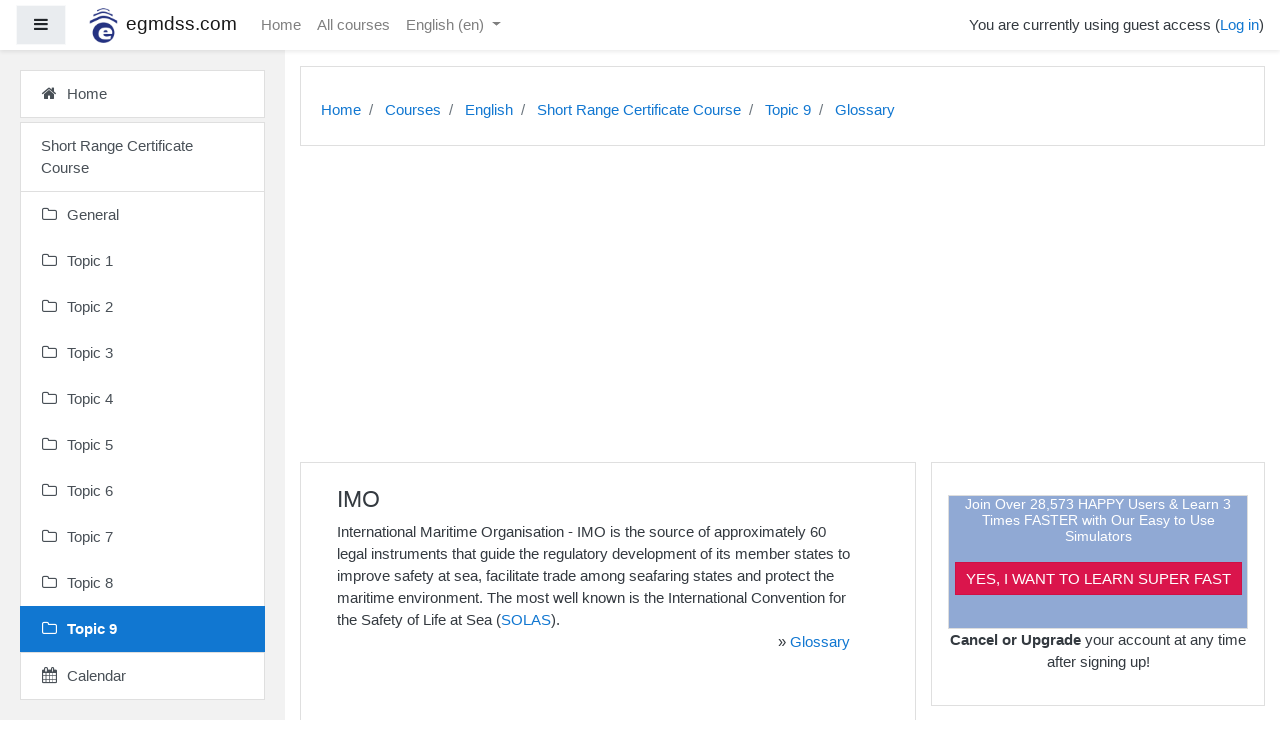

--- FILE ---
content_type: text/html; charset=utf-8
request_url: https://www.egmdss.com/gmdss-courses/mod/glossary/showentry.php?eid=8&displayformat=dictionary
body_size: 73294
content:
<!DOCTYPE html>

<html  dir="ltr" lang="en" xml:lang="en">
<head>
    <title></title>
    <link rel="shortcut icon" href="//www.egmdss.com/gmdss-courses/pluginfile.php/1/theme_boost_campus/favicon/1704788386/favicon.ico" />
    <meta http-equiv="Content-Type" content="text/html; charset=utf-8" />
<meta name="keywords" content="moodle, " />
<link rel="stylesheet" type="text/css" href="https://www.egmdss.com/gmdss-courses/theme/yui_combo.php?rollup/3.17.2/yui-moodlesimple-min.css" /><script id="firstthemesheet" type="text/css">/** Required in order to fix style inclusion problems in IE with YUI **/</script><link rel="stylesheet" type="text/css" href="https://www.egmdss.com/gmdss-courses/theme/styles.php/boost_campus/1704788386_1/all" />
<script>
//<![CDATA[
var M = {}; M.yui = {};
M.pageloadstarttime = new Date();
M.cfg = {"wwwroot":"https:\/\/www.egmdss.com\/gmdss-courses","sesskey":"j2jhmabGel","sessiontimeout":"3600","themerev":"1704788386","slasharguments":1,"theme":"boost_campus","iconsystemmodule":"core\/icon_system_fontawesome","jsrev":"1704788386","admin":"admin","svgicons":true,"usertimezone":"Europe\/Ljubljana","contextid":84,"langrev":1769746091,"templaterev":"1704788386"};var yui1ConfigFn = function(me) {if(/-skin|reset|fonts|grids|base/.test(me.name)){me.type='css';me.path=me.path.replace(/\.js/,'.css');me.path=me.path.replace(/\/yui2-skin/,'/assets/skins/sam/yui2-skin')}};
var yui2ConfigFn = function(me) {var parts=me.name.replace(/^moodle-/,'').split('-'),component=parts.shift(),module=parts[0],min='-min';if(/-(skin|core)$/.test(me.name)){parts.pop();me.type='css';min=''}
if(module){var filename=parts.join('-');me.path=component+'/'+module+'/'+filename+min+'.'+me.type}else{me.path=component+'/'+component+'.'+me.type}};
YUI_config = {"debug":false,"base":"https:\/\/www.egmdss.com\/gmdss-courses\/lib\/yuilib\/3.17.2\/","comboBase":"https:\/\/www.egmdss.com\/gmdss-courses\/theme\/yui_combo.php?","combine":true,"filter":null,"insertBefore":"firstthemesheet","groups":{"yui2":{"base":"https:\/\/www.egmdss.com\/gmdss-courses\/lib\/yuilib\/2in3\/2.9.0\/build\/","comboBase":"https:\/\/www.egmdss.com\/gmdss-courses\/theme\/yui_combo.php?","combine":true,"ext":false,"root":"2in3\/2.9.0\/build\/","patterns":{"yui2-":{"group":"yui2","configFn":yui1ConfigFn}}},"moodle":{"name":"moodle","base":"https:\/\/www.egmdss.com\/gmdss-courses\/theme\/yui_combo.php?m\/1704788386\/","combine":true,"comboBase":"https:\/\/www.egmdss.com\/gmdss-courses\/theme\/yui_combo.php?","ext":false,"root":"m\/1704788386\/","patterns":{"moodle-":{"group":"moodle","configFn":yui2ConfigFn}},"filter":null,"modules":{"moodle-core-handlebars":{"condition":{"trigger":"handlebars","when":"after"}},"moodle-core-maintenancemodetimer":{"requires":["base","node"]},"moodle-core-notification":{"requires":["moodle-core-notification-dialogue","moodle-core-notification-alert","moodle-core-notification-confirm","moodle-core-notification-exception","moodle-core-notification-ajaxexception"]},"moodle-core-notification-dialogue":{"requires":["base","node","panel","escape","event-key","dd-plugin","moodle-core-widget-focusafterclose","moodle-core-lockscroll"]},"moodle-core-notification-alert":{"requires":["moodle-core-notification-dialogue"]},"moodle-core-notification-confirm":{"requires":["moodle-core-notification-dialogue"]},"moodle-core-notification-exception":{"requires":["moodle-core-notification-dialogue"]},"moodle-core-notification-ajaxexception":{"requires":["moodle-core-notification-dialogue"]},"moodle-core-languninstallconfirm":{"requires":["base","node","moodle-core-notification-confirm","moodle-core-notification-alert"]},"moodle-core-dragdrop":{"requires":["base","node","io","dom","dd","event-key","event-focus","moodle-core-notification"]},"moodle-core-event":{"requires":["event-custom"]},"moodle-core-lockscroll":{"requires":["plugin","base-build"]},"moodle-core-popuphelp":{"requires":["moodle-core-tooltip"]},"moodle-core-formchangechecker":{"requires":["base","event-focus","moodle-core-event"]},"moodle-core-actionmenu":{"requires":["base","event","node-event-simulate"]},"moodle-core-chooserdialogue":{"requires":["base","panel","moodle-core-notification"]},"moodle-core-tooltip":{"requires":["base","node","io-base","moodle-core-notification-dialogue","json-parse","widget-position","widget-position-align","event-outside","cache-base"]},"moodle-core-blocks":{"requires":["base","node","io","dom","dd","dd-scroll","moodle-core-dragdrop","moodle-core-notification"]},"moodle-core_availability-form":{"requires":["base","node","event","event-delegate","panel","moodle-core-notification-dialogue","json"]},"moodle-backup-backupselectall":{"requires":["node","event","node-event-simulate","anim"]},"moodle-backup-confirmcancel":{"requires":["node","node-event-simulate","moodle-core-notification-confirm"]},"moodle-course-formatchooser":{"requires":["base","node","node-event-simulate"]},"moodle-course-dragdrop":{"requires":["base","node","io","dom","dd","dd-scroll","moodle-core-dragdrop","moodle-core-notification","moodle-course-coursebase","moodle-course-util"]},"moodle-course-modchooser":{"requires":["moodle-core-chooserdialogue","moodle-course-coursebase"]},"moodle-course-categoryexpander":{"requires":["node","event-key"]},"moodle-course-management":{"requires":["base","node","io-base","moodle-core-notification-exception","json-parse","dd-constrain","dd-proxy","dd-drop","dd-delegate","node-event-delegate"]},"moodle-course-util":{"requires":["node"],"use":["moodle-course-util-base"],"submodules":{"moodle-course-util-base":{},"moodle-course-util-section":{"requires":["node","moodle-course-util-base"]},"moodle-course-util-cm":{"requires":["node","moodle-course-util-base"]}}},"moodle-form-passwordunmask":{"requires":[]},"moodle-form-shortforms":{"requires":["node","base","selector-css3","moodle-core-event"]},"moodle-form-dateselector":{"requires":["base","node","overlay","calendar"]},"moodle-question-searchform":{"requires":["base","node"]},"moodle-question-chooser":{"requires":["moodle-core-chooserdialogue"]},"moodle-question-preview":{"requires":["base","dom","event-delegate","event-key","core_question_engine"]},"moodle-availability_completion-form":{"requires":["base","node","event","moodle-core_availability-form"]},"moodle-availability_date-form":{"requires":["base","node","event","io","moodle-core_availability-form"]},"moodle-availability_grade-form":{"requires":["base","node","event","moodle-core_availability-form"]},"moodle-availability_group-form":{"requires":["base","node","event","moodle-core_availability-form"]},"moodle-availability_grouping-form":{"requires":["base","node","event","moodle-core_availability-form"]},"moodle-availability_profile-form":{"requires":["base","node","event","moodle-core_availability-form"]},"moodle-mod_assign-history":{"requires":["node","transition"]},"moodle-mod_quiz-autosave":{"requires":["base","node","event","event-valuechange","node-event-delegate","io-form"]},"moodle-mod_quiz-dragdrop":{"requires":["base","node","io","dom","dd","dd-scroll","moodle-core-dragdrop","moodle-core-notification","moodle-mod_quiz-quizbase","moodle-mod_quiz-util-base","moodle-mod_quiz-util-page","moodle-mod_quiz-util-slot","moodle-course-util"]},"moodle-mod_quiz-quizbase":{"requires":["base","node"]},"moodle-mod_quiz-toolboxes":{"requires":["base","node","event","event-key","io","moodle-mod_quiz-quizbase","moodle-mod_quiz-util-slot","moodle-core-notification-ajaxexception"]},"moodle-mod_quiz-questionchooser":{"requires":["moodle-core-chooserdialogue","moodle-mod_quiz-util","querystring-parse"]},"moodle-mod_quiz-modform":{"requires":["base","node","event"]},"moodle-mod_quiz-util":{"requires":["node","moodle-core-actionmenu"],"use":["moodle-mod_quiz-util-base"],"submodules":{"moodle-mod_quiz-util-base":{},"moodle-mod_quiz-util-slot":{"requires":["node","moodle-mod_quiz-util-base"]},"moodle-mod_quiz-util-page":{"requires":["node","moodle-mod_quiz-util-base"]}}},"moodle-message_airnotifier-toolboxes":{"requires":["base","node","io"]},"moodle-filter_glossary-autolinker":{"requires":["base","node","io-base","json-parse","event-delegate","overlay","moodle-core-event","moodle-core-notification-alert","moodle-core-notification-exception","moodle-core-notification-ajaxexception"]},"moodle-filter_mathjaxloader-loader":{"requires":["moodle-core-event"]},"moodle-editor_atto-editor":{"requires":["node","transition","io","overlay","escape","event","event-simulate","event-custom","node-event-html5","node-event-simulate","yui-throttle","moodle-core-notification-dialogue","moodle-core-notification-confirm","moodle-editor_atto-rangy","handlebars","timers","querystring-stringify"]},"moodle-editor_atto-plugin":{"requires":["node","base","escape","event","event-outside","handlebars","event-custom","timers","moodle-editor_atto-menu"]},"moodle-editor_atto-menu":{"requires":["moodle-core-notification-dialogue","node","event","event-custom"]},"moodle-editor_atto-rangy":{"requires":[]},"moodle-report_eventlist-eventfilter":{"requires":["base","event","node","node-event-delegate","datatable","autocomplete","autocomplete-filters"]},"moodle-report_loglive-fetchlogs":{"requires":["base","event","node","io","node-event-delegate"]},"moodle-gradereport_grader-gradereporttable":{"requires":["base","node","event","handlebars","overlay","event-hover"]},"moodle-gradereport_history-userselector":{"requires":["escape","event-delegate","event-key","handlebars","io-base","json-parse","moodle-core-notification-dialogue"]},"moodle-tool_capability-search":{"requires":["base","node"]},"moodle-tool_lp-dragdrop-reorder":{"requires":["moodle-core-dragdrop"]},"moodle-tool_monitor-dropdown":{"requires":["base","event","node"]},"moodle-assignfeedback_editpdf-editor":{"requires":["base","event","node","io","graphics","json","event-move","event-resize","transition","querystring-stringify-simple","moodle-core-notification-dialog","moodle-core-notification-alert","moodle-core-notification-warning","moodle-core-notification-exception","moodle-core-notification-ajaxexception"]},"moodle-atto_accessibilitychecker-button":{"requires":["color-base","moodle-editor_atto-plugin"]},"moodle-atto_accessibilityhelper-button":{"requires":["moodle-editor_atto-plugin"]},"moodle-atto_align-button":{"requires":["moodle-editor_atto-plugin"]},"moodle-atto_bold-button":{"requires":["moodle-editor_atto-plugin"]},"moodle-atto_charmap-button":{"requires":["moodle-editor_atto-plugin"]},"moodle-atto_clear-button":{"requires":["moodle-editor_atto-plugin"]},"moodle-atto_collapse-button":{"requires":["moodle-editor_atto-plugin"]},"moodle-atto_emojipicker-button":{"requires":["moodle-editor_atto-plugin"]},"moodle-atto_emoticon-button":{"requires":["moodle-editor_atto-plugin"]},"moodle-atto_equation-button":{"requires":["moodle-editor_atto-plugin","moodle-core-event","io","event-valuechange","tabview","array-extras"]},"moodle-atto_h5p-button":{"requires":["moodle-editor_atto-plugin"]},"moodle-atto_html-codemirror":{"requires":["moodle-atto_html-codemirror-skin"]},"moodle-atto_html-beautify":{},"moodle-atto_html-button":{"requires":["promise","moodle-editor_atto-plugin","moodle-atto_html-beautify","moodle-atto_html-codemirror","event-valuechange"]},"moodle-atto_image-button":{"requires":["moodle-editor_atto-plugin"]},"moodle-atto_indent-button":{"requires":["moodle-editor_atto-plugin"]},"moodle-atto_italic-button":{"requires":["moodle-editor_atto-plugin"]},"moodle-atto_link-button":{"requires":["moodle-editor_atto-plugin"]},"moodle-atto_managefiles-usedfiles":{"requires":["node","escape"]},"moodle-atto_managefiles-button":{"requires":["moodle-editor_atto-plugin"]},"moodle-atto_media-button":{"requires":["moodle-editor_atto-plugin","moodle-form-shortforms"]},"moodle-atto_noautolink-button":{"requires":["moodle-editor_atto-plugin"]},"moodle-atto_orderedlist-button":{"requires":["moodle-editor_atto-plugin"]},"moodle-atto_recordrtc-button":{"requires":["moodle-editor_atto-plugin","moodle-atto_recordrtc-recording"]},"moodle-atto_recordrtc-recording":{"requires":["moodle-atto_recordrtc-button"]},"moodle-atto_rtl-button":{"requires":["moodle-editor_atto-plugin"]},"moodle-atto_strike-button":{"requires":["moodle-editor_atto-plugin"]},"moodle-atto_subscript-button":{"requires":["moodle-editor_atto-plugin"]},"moodle-atto_superscript-button":{"requires":["moodle-editor_atto-plugin"]},"moodle-atto_table-button":{"requires":["moodle-editor_atto-plugin","moodle-editor_atto-menu","event","event-valuechange"]},"moodle-atto_title-button":{"requires":["moodle-editor_atto-plugin"]},"moodle-atto_underline-button":{"requires":["moodle-editor_atto-plugin"]},"moodle-atto_undo-button":{"requires":["moodle-editor_atto-plugin"]},"moodle-atto_unorderedlist-button":{"requires":["moodle-editor_atto-plugin"]}}},"gallery":{"name":"gallery","base":"https:\/\/www.egmdss.com\/gmdss-courses\/lib\/yuilib\/gallery\/","combine":true,"comboBase":"https:\/\/www.egmdss.com\/gmdss-courses\/theme\/yui_combo.php?","ext":false,"root":"gallery\/1704788386\/","patterns":{"gallery-":{"group":"gallery"}}}},"modules":{"core_filepicker":{"name":"core_filepicker","fullpath":"https:\/\/www.egmdss.com\/gmdss-courses\/lib\/javascript.php\/1704788386\/repository\/filepicker.js","requires":["base","node","node-event-simulate","json","async-queue","io-base","io-upload-iframe","io-form","yui2-treeview","panel","cookie","datatable","datatable-sort","resize-plugin","dd-plugin","escape","moodle-core_filepicker","moodle-core-notification-dialogue"]},"core_comment":{"name":"core_comment","fullpath":"https:\/\/www.egmdss.com\/gmdss-courses\/lib\/javascript.php\/1704788386\/comment\/comment.js","requires":["base","io-base","node","json","yui2-animation","overlay","escape"]},"mathjax":{"name":"mathjax","fullpath":"https:\/\/cdnjs.cloudflare.com\/ajax\/libs\/mathjax\/2.7.2\/MathJax.js?delayStartupUntil=configured"}}};
M.yui.loader = {modules: {}};

//]]>
</script>

<!-- Global site tag (gtag.js) - Google Analytics -->
<script async src="https://www.googletagmanager.com/gtag/js?id=UA-258978-2"></script>
<script>
  window.dataLayer = window.dataLayer || [];
  function gtag(){dataLayer.push(arguments);}
  gtag('js', new Date());

  gtag('config', 'UA-258978-2');
</script>

<script data-ad-client="ca-pub-3133332638927116" async src="https://pagead2.googlesyndication.com/pagead/js/adsbygoogle.js"></script>

<!-- amazon reklame -->
<script>
window.addEventListener('DOMContentLoaded', function() {
document.getElementById("reklama").innerHTML='<div class="card-body p-3"><div class="card-text content mt-3"><div class="no-overflow"><div style="border: 1px solid rgb(221, 221, 221); background-color: rgb(144, 169, 212);" class="notice-blue drop-shadow lifted text-center">    <h2 style="color: rgb(255, 255, 255); font-size: 14px; text-align: center;"><strong>Join Over 28,573 HAPPY Users &amp; Learn 3 Times FASTER with Our Easy to Use Simulators<br><br></strong> </h2>    <p align="center"><a href="https://www.egmdss.com/gmdss-simulators.html" style="margin-top: 20px; border: 1px solid rgb(207, 16, 69); background: rgb(218, 21, 76) none repeat scroll 0% 0%; color: rgb(255, 255, 255); padding: 7px 10px;" class="button-black button-huge">YES, I WANT TO LEARN SUPER FAST</a>        </p><br> </div><p style="text-align: center;"><strong>Cancel or Upgrade</strong> your account at any time after signing up!</p></div>           <div class="footer"></div>                   </div>    </div>';
});
</script>

<style>

.courseimage img {
  max-height: 200px !important;
  max-width: 100% !important;
}
.dashboard-card-img {
  height: 200px !important;
  max-width: 290px !important;
}
.embed-container {
    overflow: hidden;
    position: relative;
    width:100%;
}

.embed-container::after {
    padding-top: 56.25%;
    display: block;
    content: '';
}

.embed-container iframe {
    position: absolute;
    top: 0;
    left: 0;
    width: 100%;
    height: 100%;
}

.modified {
  display:none;
}
</style>
    <meta name="viewport" content="width=device-width, initial-scale=1.0">
</head>
<body  id="page-mod-glossary-showentry" class="format-topics  path-mod path-mod-glossary chrome dir-ltr lang-en yui-skin-sam yui3-skin-sam www-egmdss-com--gmdss-courses pagelayout-incourse course-6 context-84 cmid-37 category-4 drawer-open-left">
<div class="toast-wrapper mx-auto py-0 fixed-top" role="status" aria-live="polite"></div>

<div id="page-wrapper" class="d-print-block">

    <div>
    <a class="sr-only sr-only-focusable" href="#maincontent">Skip to main content</a>
</div><script src="https://www.egmdss.com/gmdss-courses/lib/javascript.php/1704788386/lib/babel-polyfill/polyfill.min.js"></script>
<script src="https://www.egmdss.com/gmdss-courses/lib/javascript.php/1704788386/lib/mdn-polyfills/polyfill.js"></script>
<script src="https://www.egmdss.com/gmdss-courses/theme/yui_combo.php?rollup/3.17.2/yui-moodlesimple-min.js"></script><script src="https://www.egmdss.com/gmdss-courses/lib/javascript.php/1704788386/lib/javascript-static.js"></script>
<script>
//<![CDATA[
document.body.className += ' jsenabled';
//]]>
</script>



    
    <nav class="fixed-top navbar navbar-light  bg-white navbar-expand moodle-has-zindex" aria-label="Site navigation">
    
            <div data-region="drawer-toggle" class="d-inline-block mr-3">
                <button aria-expanded="true" aria-controls="nav-drawer" type="button" class="btn nav-link float-sm-left mr-1 btn-light bg-gray" data-action="toggle-drawer" data-side="left" data-preference="drawer-open-nav"><i class="icon fa fa-bars fa-fw " aria-hidden="true"  ></i><span class="sr-only">Side panel</span></button>
            </div>
    
            <a href="https://www.egmdss.com/gmdss-courses" class="navbar-brand has-logo
                    ">
                    <span class="logo d-none d-sm-inline">
                        <img src="https://www.egmdss.com/gmdss-courses/pluginfile.php/1/core_admin/logocompact/100x100/1704788386/egmdss.com.icon.png" alt="egmdss.com">
                    </span>
                <span class="site-name d-none d-md-inline">egmdss.com</span>
            </a>
    
            <ul class="navbar-nav d-none d-md-flex">
                <!-- custom_menu -->
                <li class="nav-item">
    <a class="nav-item nav-link" href="https://www.egmdss.com" >Home</a>
</li><li class="nav-item">
    <a class="nav-item nav-link" href="https://www.egmdss.com/gmdss-courses/course/" >All courses</a>
</li><li class="dropdown nav-item">
    <a class="dropdown-toggle nav-link" id="drop-down-697e80e56a568697e80e566f6c6" data-toggle="dropdown" aria-haspopup="true" aria-expanded="false" href="#" title="Language" aria-controls="drop-down-menu-697e80e56a568697e80e566f6c6">
        English ‎(en)‎
    </a>
    <div class="dropdown-menu" role="menu" id="drop-down-menu-697e80e56a568697e80e566f6c6" aria-labelledby="drop-down-697e80e56a568697e80e566f6c6">
                <a class="dropdown-item" role="menuitem" href="https://www.egmdss.com/gmdss-courses/mod/glossary/showentry.php?concept&amp;courseid=0&amp;eid=8&amp;displayformat=dictionary&amp;lang=da" title="Dansk ‎(da)‎">Dansk ‎(da)‎</a>
                <a class="dropdown-item" role="menuitem" href="https://www.egmdss.com/gmdss-courses/mod/glossary/showentry.php?concept&amp;courseid=0&amp;eid=8&amp;displayformat=dictionary&amp;lang=el" title="English ‎(el)‎">English ‎(el)‎</a>
                <a class="dropdown-item" role="menuitem" href="https://www.egmdss.com/gmdss-courses/mod/glossary/showentry.php?concept&amp;courseid=0&amp;eid=8&amp;displayformat=dictionary&amp;lang=en" title="English ‎(en)‎">English ‎(en)‎</a>
                <a class="dropdown-item" role="menuitem" href="https://www.egmdss.com/gmdss-courses/mod/glossary/showentry.php?concept&amp;courseid=0&amp;eid=8&amp;displayformat=dictionary&amp;lang=pt_br" title="English ‎(pt_br)‎">English ‎(pt_br)‎</a>
                <a class="dropdown-item" role="menuitem" href="https://www.egmdss.com/gmdss-courses/mod/glossary/showentry.php?concept&amp;courseid=0&amp;eid=8&amp;displayformat=dictionary&amp;lang=ro" title="English ‎(ro)‎">English ‎(ro)‎</a>
                <a class="dropdown-item" role="menuitem" href="https://www.egmdss.com/gmdss-courses/mod/glossary/showentry.php?concept&amp;courseid=0&amp;eid=8&amp;displayformat=dictionary&amp;lang=es" title="Español - Internacional ‎(es)‎">Español - Internacional ‎(es)‎</a>
                <a class="dropdown-item" role="menuitem" href="https://www.egmdss.com/gmdss-courses/mod/glossary/showentry.php?concept&amp;courseid=0&amp;eid=8&amp;displayformat=dictionary&amp;lang=fr" title="Français ‎(fr)‎">Français ‎(fr)‎</a>
                <a class="dropdown-item" role="menuitem" href="https://www.egmdss.com/gmdss-courses/mod/glossary/showentry.php?concept&amp;courseid=0&amp;eid=8&amp;displayformat=dictionary&amp;lang=hr" title="Hrvatski ‎(hr)‎">Hrvatski ‎(hr)‎</a>
                <a class="dropdown-item" role="menuitem" href="https://www.egmdss.com/gmdss-courses/mod/glossary/showentry.php?concept&amp;courseid=0&amp;eid=8&amp;displayformat=dictionary&amp;lang=it" title="Italiano ‎(it)‎">Italiano ‎(it)‎</a>
                <a class="dropdown-item" role="menuitem" href="https://www.egmdss.com/gmdss-courses/mod/glossary/showentry.php?concept&amp;courseid=0&amp;eid=8&amp;displayformat=dictionary&amp;lang=hu" title="magyar ‎(hu)‎">magyar ‎(hu)‎</a>
                <a class="dropdown-item" role="menuitem" href="https://www.egmdss.com/gmdss-courses/mod/glossary/showentry.php?concept&amp;courseid=0&amp;eid=8&amp;displayformat=dictionary&amp;lang=nl" title="Nederlands ‎(nl)‎">Nederlands ‎(nl)‎</a>
                <a class="dropdown-item" role="menuitem" href="https://www.egmdss.com/gmdss-courses/mod/glossary/showentry.php?concept&amp;courseid=0&amp;eid=8&amp;displayformat=dictionary&amp;lang=pl" title="Polski ‎(pl)‎">Polski ‎(pl)‎</a>
                <a class="dropdown-item" role="menuitem" href="https://www.egmdss.com/gmdss-courses/mod/glossary/showentry.php?concept&amp;courseid=0&amp;eid=8&amp;displayformat=dictionary&amp;lang=pt_br_old" title="Português - Brasil ‎(pt_br_old)‎">Português - Brasil ‎(pt_br_old)‎</a>
                <a class="dropdown-item" role="menuitem" href="https://www.egmdss.com/gmdss-courses/mod/glossary/showentry.php?concept&amp;courseid=0&amp;eid=8&amp;displayformat=dictionary&amp;lang=ro_old" title="Română ‎(ro_old)‎">Română ‎(ro_old)‎</a>
                <a class="dropdown-item" role="menuitem" href="https://www.egmdss.com/gmdss-courses/mod/glossary/showentry.php?concept&amp;courseid=0&amp;eid=8&amp;displayformat=dictionary&amp;lang=sl" title="Slovenščina ‎(sl)‎">Slovenščina ‎(sl)‎</a>
                <a class="dropdown-item" role="menuitem" href="https://www.egmdss.com/gmdss-courses/mod/glossary/showentry.php?concept&amp;courseid=0&amp;eid=8&amp;displayformat=dictionary&amp;lang=fi" title="Suomi ‎(fi)‎">Suomi ‎(fi)‎</a>
                <a class="dropdown-item" role="menuitem" href="https://www.egmdss.com/gmdss-courses/mod/glossary/showentry.php?concept&amp;courseid=0&amp;eid=8&amp;displayformat=dictionary&amp;lang=tr" title="Türkçe ‎(tr)‎">Türkçe ‎(tr)‎</a>
                <a class="dropdown-item" role="menuitem" href="https://www.egmdss.com/gmdss-courses/mod/glossary/showentry.php?concept&amp;courseid=0&amp;eid=8&amp;displayformat=dictionary&amp;lang=el_old" title="Ελληνικά ‎(el_old)‎">Ελληνικά ‎(el_old)‎</a>
    </div>
</li>
                <!-- page_heading_menu -->
                
            </ul>
            <ul class="nav navbar-nav ml-auto">
                <li class="d-none d-lg-block">
                    
                </li>
                <!-- navbar_plugin_output -->
                <li class="nav-item">
                    
                </li>
                <!-- user_menu -->
                <li class="nav-item d-flex align-items-center">
                    <div class="usermenu"><span class="login">You are currently using guest access (<a href="https://www.egmdss.com/gmdss-courses/login/index.php">Log in</a>)</span></div>
                </li>
            </ul>
            <!-- search_box -->
    </nav>
    
    <div id="nav-drawer" data-region="drawer" class="d-print-none moodle-has-zindex " aria-hidden="false" tabindex="-1">
        <nav class="list-group" aria-label="Home">
            <ul>
                    <li>
                        <a class="list-group-item list-group-item-action  " href="https://www.egmdss.com/gmdss-courses/" data-key="home" data-isexpandable="0" data-indent="0" data-showdivider="0" data-type="1" data-nodetype="1" data-collapse="0" data-forceopen="1" data-isactive="0" data-hidden="0" data-preceedwithhr="0" >
                            <div class="ml-0">
                                <div class="media">
                                        <span class="media-left">
                                            <i class="icon fa fa-home fa-fw " aria-hidden="true"  ></i>
                                        </span>
                                    <span class="media-body ">Home</span>
                                </div>
                            </div>
                        </a>
                    </li>
                    </ul>
                    </nav>
                    <nav class="list-group mt-1" aria-label="Short Range Certificate Course">
                    <ul>
                    <li>
                        <a class="list-group-item list-group-item-action  " href="https://www.egmdss.com/gmdss-courses/course/view.php?id=6" data-key="coursehome" data-isexpandable="0" data-indent="0" data-showdivider="1" data-type="60" data-nodetype="0" data-collapse="0" data-forceopen="0" data-isactive="0" data-hidden="0" data-preceedwithhr="0" >
                            <div class="ml-0">
                                <div class="media">
                                        <span class="media-left">
                                            <i class="icon fa fa-graduation-cap fa-fw " aria-hidden="true"  ></i>
                                        </span>
                                    <span class="media-body ">Short Range Certificate Course</span>
                                </div>
                            </div>
                        </a>
                    </li>
                    <li>
                        <a class="list-group-item list-group-item-action  " href="https://www.egmdss.com/gmdss-courses/course/view.php?id=6#section-0" data-key="47" data-isexpandable="0" data-indent="0" data-showdivider="0" data-type="30" data-nodetype="1" data-collapse="0" data-forceopen="0" data-isactive="0" data-hidden="0" data-preceedwithhr="0" data-parent-key="6">
                            <div class="ml-0">
                                <div class="media">
                                        <span class="media-left">
                                            <i class="icon fa fa-folder-o fa-fw " aria-hidden="true"  ></i>
                                        </span>
                                    <span class="media-body ">General</span>
                                </div>
                            </div>
                        </a>
                    </li>
                    <li>
                        <a class="list-group-item list-group-item-action  " href="https://www.egmdss.com/gmdss-courses/course/view.php?id=6#section-1" data-key="48" data-isexpandable="0" data-indent="0" data-showdivider="0" data-type="30" data-nodetype="1" data-collapse="0" data-forceopen="0" data-isactive="0" data-hidden="0" data-preceedwithhr="0" data-parent-key="6">
                            <div class="ml-0">
                                <div class="media">
                                        <span class="media-left">
                                            <i class="icon fa fa-folder-o fa-fw " aria-hidden="true"  ></i>
                                        </span>
                                    <span class="media-body ">Topic 1</span>
                                </div>
                            </div>
                        </a>
                    </li>
                    <li>
                        <a class="list-group-item list-group-item-action  " href="https://www.egmdss.com/gmdss-courses/course/view.php?id=6#section-2" data-key="51" data-isexpandable="0" data-indent="0" data-showdivider="0" data-type="30" data-nodetype="1" data-collapse="0" data-forceopen="0" data-isactive="0" data-hidden="0" data-preceedwithhr="0" data-parent-key="6">
                            <div class="ml-0">
                                <div class="media">
                                        <span class="media-left">
                                            <i class="icon fa fa-folder-o fa-fw " aria-hidden="true"  ></i>
                                        </span>
                                    <span class="media-body ">Topic 2</span>
                                </div>
                            </div>
                        </a>
                    </li>
                    <li>
                        <a class="list-group-item list-group-item-action  " href="https://www.egmdss.com/gmdss-courses/course/view.php?id=6#section-3" data-key="50" data-isexpandable="0" data-indent="0" data-showdivider="0" data-type="30" data-nodetype="1" data-collapse="0" data-forceopen="0" data-isactive="0" data-hidden="0" data-preceedwithhr="0" data-parent-key="6">
                            <div class="ml-0">
                                <div class="media">
                                        <span class="media-left">
                                            <i class="icon fa fa-folder-o fa-fw " aria-hidden="true"  ></i>
                                        </span>
                                    <span class="media-body ">Topic 3</span>
                                </div>
                            </div>
                        </a>
                    </li>
                    <li>
                        <a class="list-group-item list-group-item-action  " href="https://www.egmdss.com/gmdss-courses/course/view.php?id=6#section-4" data-key="53" data-isexpandable="0" data-indent="0" data-showdivider="0" data-type="30" data-nodetype="1" data-collapse="0" data-forceopen="0" data-isactive="0" data-hidden="0" data-preceedwithhr="0" data-parent-key="6">
                            <div class="ml-0">
                                <div class="media">
                                        <span class="media-left">
                                            <i class="icon fa fa-folder-o fa-fw " aria-hidden="true"  ></i>
                                        </span>
                                    <span class="media-body ">Topic 4</span>
                                </div>
                            </div>
                        </a>
                    </li>
                    <li>
                        <a class="list-group-item list-group-item-action  " href="https://www.egmdss.com/gmdss-courses/course/view.php?id=6#section-5" data-key="52" data-isexpandable="0" data-indent="0" data-showdivider="0" data-type="30" data-nodetype="1" data-collapse="0" data-forceopen="0" data-isactive="0" data-hidden="0" data-preceedwithhr="0" data-parent-key="6">
                            <div class="ml-0">
                                <div class="media">
                                        <span class="media-left">
                                            <i class="icon fa fa-folder-o fa-fw " aria-hidden="true"  ></i>
                                        </span>
                                    <span class="media-body ">Topic 5</span>
                                </div>
                            </div>
                        </a>
                    </li>
                    <li>
                        <a class="list-group-item list-group-item-action  " href="https://www.egmdss.com/gmdss-courses/course/view.php?id=6#section-6" data-key="49" data-isexpandable="0" data-indent="0" data-showdivider="0" data-type="30" data-nodetype="1" data-collapse="0" data-forceopen="0" data-isactive="0" data-hidden="0" data-preceedwithhr="0" data-parent-key="6">
                            <div class="ml-0">
                                <div class="media">
                                        <span class="media-left">
                                            <i class="icon fa fa-folder-o fa-fw " aria-hidden="true"  ></i>
                                        </span>
                                    <span class="media-body ">Topic 6</span>
                                </div>
                            </div>
                        </a>
                    </li>
                    <li>
                        <a class="list-group-item list-group-item-action  " href="https://www.egmdss.com/gmdss-courses/course/view.php?id=6#section-7" data-key="54" data-isexpandable="0" data-indent="0" data-showdivider="0" data-type="30" data-nodetype="1" data-collapse="0" data-forceopen="0" data-isactive="0" data-hidden="0" data-preceedwithhr="0" data-parent-key="6">
                            <div class="ml-0">
                                <div class="media">
                                        <span class="media-left">
                                            <i class="icon fa fa-folder-o fa-fw " aria-hidden="true"  ></i>
                                        </span>
                                    <span class="media-body ">Topic 7</span>
                                </div>
                            </div>
                        </a>
                    </li>
                    <li>
                        <a class="list-group-item list-group-item-action  " href="https://www.egmdss.com/gmdss-courses/course/view.php?id=6#section-8" data-key="55" data-isexpandable="0" data-indent="0" data-showdivider="0" data-type="30" data-nodetype="1" data-collapse="0" data-forceopen="0" data-isactive="0" data-hidden="0" data-preceedwithhr="0" data-parent-key="6">
                            <div class="ml-0">
                                <div class="media">
                                        <span class="media-left">
                                            <i class="icon fa fa-folder-o fa-fw " aria-hidden="true"  ></i>
                                        </span>
                                    <span class="media-body ">Topic 8</span>
                                </div>
                            </div>
                        </a>
                    </li>
                    <li>
                        <a class="list-group-item list-group-item-action active " href="https://www.egmdss.com/gmdss-courses/course/view.php?id=6#section-9" data-key="56" data-isexpandable="0" data-indent="0" data-showdivider="0" data-type="30" data-nodetype="1" data-collapse="0" data-forceopen="1" data-isactive="1" data-hidden="0" data-preceedwithhr="0" data-parent-key="6">
                            <div class="ml-0">
                                <div class="media">
                                        <span class="media-left">
                                            <i class="icon fa fa-folder-o fa-fw " aria-hidden="true"  ></i>
                                        </span>
                                    <span class="media-body font-weight-bold">Topic 9</span>
                                </div>
                            </div>
                        </a>
                    </li>
                    <li>
                        <a class="list-group-item list-group-item-action  " href="https://www.egmdss.com/gmdss-courses/calendar/view.php?view=month&amp;course=6" data-key="calendar" data-isexpandable="0" data-indent="0" data-showdivider="0" data-type="60" data-nodetype="0" data-collapse="0" data-forceopen="0" data-isactive="0" data-hidden="0" data-preceedwithhr="0" data-parent-key="1">
                            <div class="ml-0">
                                <div class="media">
                                        <span class="media-left">
                                            <i class="icon fa fa-calendar fa-fw " aria-hidden="true"  ></i>
                                        </span>
                                    <span class="media-body ">Calendar</span>
                                </div>
                            </div>
                        </a>
                    </li>
            </ul>
        </nav>
    </div>

    <div id="page" class="container-fluid d-print-block">
        <header id="page-header" class="row">
    <div class="col-12 pt-3 pb-3">
        <div class="card ">
            <div class="card-body ">
                <div class="d-flex">
                    <div class="mr-auto">
                        <div class="page-context-header"><div class="page-header-headings"><h1></h1></div></div>
                    </div>
                </div>
                <div class="d-flex flex-wrap">
                    <div id="page-navbar">
                        <nav aria-label="Navigation bar">
    <ol class="breadcrumb">
                <li class="breadcrumb-item">
                    <a href="https://www.egmdss.com/gmdss-courses/"  >Home</a>
                </li>
                <li class="breadcrumb-item">
                    <a href="https://www.egmdss.com/gmdss-courses/course/index.php"  >Courses</a>
                </li>
                <li class="breadcrumb-item">
                    <a href="https://www.egmdss.com/gmdss-courses/course/index.php?categoryid=4"  >English</a>
                </li>
                <li class="breadcrumb-item">
                    <a href="https://www.egmdss.com/gmdss-courses/course/view.php?id=6"  title="Short Range Certificate Course">Short Range Certificate Course</a>
                </li>
                <li class="breadcrumb-item">
                    <a href="https://www.egmdss.com/gmdss-courses/course/view.php?id=6#section-9"  >Topic 9</a>
                </li>
                <li class="breadcrumb-item">
                    <a href="https://www.egmdss.com/gmdss-courses/mod/glossary/view.php?id=37" aria-current="page" title="Glossary">Glossary</a>
                </li>
    </ol>
</nav>
                    </div>
                    <div class="ml-auto d-flex">
                        
                    </div>
                    <div id="course-header">
                        
                    </div>
                </div>
            </div>
        </div>
    </div>
</header>

        <div id="page-content" class="row pb-3 d-print-block">
            <div id="region-main-box" class="col-12">
                <section id="region-main" class="has-blocks mb-3" aria-label="Content">

                    <span class="notifications" id="user-notifications"></span>
                    <div role="main"><span id="maincontent"></span><div class="boxaligncenter"><table class="glossarypopup" cellspacing="0"><tr><td><table class="glossarypost dictionary" cellspacing="0"><tr valign="top"><td class="entry"><div class="concept"><h4>IMO</h4></div> <div class="no-overflow"> International Maritime Organisation - IMO is the source of approximately 60 legal instruments that guide the regulatory development of its member states to improve safety at sea, facilitate trade among seafaring states and protect the maritime environment. The most well known is the International Convention for the Safety of Life at Sea (<a href="https://www.egmdss.com/gmdss-courses/mod/glossary/showentry.php?eid=9&amp;displayformat=dictionary" title="Glossary: SOLAS" class="glossary autolink concept glossaryid4">SOLAS</a>).<br /></div><p style="text-align:right">&raquo;&nbsp;<a href="https://www.egmdss.com/gmdss-courses/mod/glossary/view.php?g=4">Glossary</a></p></td></tr><tr valign="top"><td class="entrylowersection"></td></tr></table>
</td></tr></table></div></div>
                    <div class="mt-5 mb-1 activity-navigation">
<div class="row">
    <div class="col-md-4">        <div class="float-left">
                <a href="https://www.egmdss.com/gmdss-courses/mod/page/view.php?id=188&forceview=1" id="prev-activity-link" class="btn btn-link"  title="NAVTEX CRSs tables" >&#x25C0;&#xFE0E; NAVTEX CRSs tables</a>

        </div>
</div>
    <div class="col-md-4">        <div class="mdl-align">
            <div class="urlselect">
    <form method="post" action="https://www.egmdss.com/gmdss-courses/course/jumpto.php" class="form-inline" id="url_select_f697e80e566f6c7">
        <input type="hidden" name="sesskey" value="j2jhmabGel">
            <label for="jump-to-activity" class="sr-only">
                Jump to...
            </label>
        <select  id="jump-to-activity" class="custom-select urlselect" name="jump"
                 >
                    <option value="" selected>Jump to...</option>
                    <option value="/mod/page/view.php?id=142&amp;forceview=1" >Acknowledgements</option>
                    <option value="/mod/page/view.php?id=77&amp;forceview=1" >Foreword</option>
                    <option value="/mod/page/view.php?id=140&amp;forceview=1" >The History of the Course</option>
                    <option value="/mod/page/view.php?id=78&amp;forceview=1" >Introduction</option>
                    <option value="/mod/page/view.php?id=46&amp;forceview=1" >The basis of GMDSS</option>
                    <option value="/mod/page/view.php?id=47&amp;forceview=1" >GMDSS Sea Areas</option>
                    <option value="/mod/page/view.php?id=143&amp;forceview=1" >Certificates of Competence</option>
                    <option value="/mod/page/view.php?id=141&amp;forceview=1" >Short Range Certificate</option>
                    <option value="/mod/quiz/view.php?id=58&amp;forceview=1" >GMDSS quiz</option>
                    <option value="/mod/page/view.php?id=49&amp;forceview=1" >The basis of radio communication</option>
                    <option value="/mod/page/view.php?id=50&amp;forceview=1" >VHF Channels</option>
                    <option value="/mod/page/view.php?id=54&amp;forceview=1" >Uses of VHF channels</option>
                    <option value="/mod/page/view.php?id=51&amp;forceview=1" >Simplex and Duplex Channels</option>
                    <option value="/mod/page/view.php?id=52&amp;forceview=1" >Transmitter Power</option>
                    <option value="/mod/page/view.php?id=65&amp;forceview=1" >MMSI (Maritime Mobile Service Identity)</option>
                    <option value="/mod/page/view.php?id=135&amp;forceview=1" >Coast Radio Stations</option>
                    <option value="/mod/page/view.php?id=126&amp;forceview=1" >Call Sign</option>
                    <option value="/mod/page/view.php?id=72&amp;forceview=1" >Phonetic Alphabet</option>
                    <option value="/mod/page/view.php?id=127&amp;forceview=1" >Procedure words</option>
                    <option value="/mod/page/view.php?id=109&amp;forceview=1" >VHF radio voice procedure</option>
                    <option value="/mod/quiz/view.php?id=57&amp;forceview=1" >Radio communication quiz</option>
                    <option value="/mod/page/view.php?id=131&amp;forceview=1" >The basis of VHF radio</option>
                    <option value="/mod/page/view.php?id=93&amp;forceview=1" >VHF radio simulator</option>
                    <option value="/mod/url/view.php?id=3398&amp;forceview=1" >Run the VHF radio simulator</option>
                    <option value="/mod/page/view.php?id=55&amp;forceview=1" >VHF RT radio</option>
                    <option value="/mod/page/view.php?id=97&amp;forceview=1" >Power ON/OFF and Volume</option>
                    <option value="/mod/page/view.php?id=98&amp;forceview=1" >Squelch (Mute)</option>
                    <option value="/mod/page/view.php?id=99&amp;forceview=1" >Backlight (Dimmer)</option>
                    <option value="/mod/page/view.php?id=129&amp;forceview=1" >Press To Talk (PTT)</option>
                    <option value="/mod/page/view.php?id=100&amp;forceview=1" >Channel selection</option>
                    <option value="/mod/page/view.php?id=101&amp;forceview=1" >VHF channel 16 dedicated button</option>
                    <option value="/mod/page/view.php?id=102&amp;forceview=1" >VHF user channel</option>
                    <option value="/mod/page/view.php?id=106&amp;forceview=1" >Transmitter power</option>
                    <option value="/mod/page/view.php?id=92&amp;forceview=1" >Dual Watch (D/W)</option>
                    <option value="/mod/page/view.php?id=103&amp;forceview=1" >Tri Watch (T/W)</option>
                    <option value="/mod/page/view.php?id=104&amp;forceview=1" >Scan</option>
                    <option value="/mod/page/view.php?id=105&amp;forceview=1" >Memory (Scan)</option>
                    <option value="/mod/page/view.php?id=64&amp;forceview=1" >VHF DSC controller</option>
                    <option value="/mod/page/view.php?id=67&amp;forceview=1" >DISTRESS alert</option>
                    <option value="/mod/page/view.php?id=68&amp;forceview=1" >URGENCY Alert</option>
                    <option value="/mod/page/view.php?id=69&amp;forceview=1" >SAFETY Alert</option>
                    <option value="/mod/page/view.php?id=128&amp;forceview=1" >ROUTINE Alert</option>
                    <option value="/mod/page/view.php?id=71&amp;forceview=1" >GROUP Alert</option>
                    <option value="/mod/page/view.php?id=136&amp;forceview=1" >The Log of Received Alerts</option>
                    <option value="/mod/page/view.php?id=130&amp;forceview=1" >Other VHF DSC controller functions</option>
                    <option value="/mod/quiz/view.php?id=73&amp;forceview=1" >VHF radio quiz</option>
                    <option value="/mod/page/view.php?id=82&amp;forceview=1" >The basis of NAVTEX</option>
                    <option value="/mod/page/view.php?id=108&amp;forceview=1" >NAVAREAs</option>
                    <option value="/mod/page/view.php?id=83&amp;forceview=1" >NAVTEX CRSs</option>
                    <option value="/mod/page/view.php?id=84&amp;forceview=1" >NAVTEX messages</option>
                    <option value="/mod/page/view.php?id=61&amp;forceview=1" >NAVTEX abbreviations</option>
                    <option value="/mod/url/view.php?id=3399&amp;forceview=1" >Run the NAVTEX receiver simulator</option>
                    <option value="/mod/page/view.php?id=85&amp;forceview=1" >Use of the NAVTEX receiver</option>
                    <option value="/mod/quiz/view.php?id=139&amp;forceview=1" >NAVTEX quiz</option>
                    <option value="/mod/page/view.php?id=59&amp;forceview=1" >The basis of EPIRB</option>
                    <option value="/mod/page/view.php?id=74&amp;forceview=1" >COSPAS-SARSAT System</option>
                    <option value="/mod/page/view.php?id=75&amp;forceview=1" >VHF EPIRB</option>
                    <option value="/mod/page/view.php?id=107&amp;forceview=1" >Activating an EPIRB</option>
                    <option value="/mod/page/view.php?id=76&amp;forceview=1" >EPIRB Testing and Maintenance</option>
                    <option value="/mod/quiz/view.php?id=138&amp;forceview=1" >EPIRB quiz</option>
                    <option value="/mod/page/view.php?id=40&amp;forceview=1" >The basis of SART</option>
                    <option value="/mod/page/view.php?id=80&amp;forceview=1" >Activating the SART</option>
                    <option value="/mod/page/view.php?id=81&amp;forceview=1" >SART Testing and Maintenance</option>
                    <option value="/mod/quiz/view.php?id=137&amp;forceview=1" >SART quiz</option>
                    <option value="/mod/page/view.php?id=63&amp;forceview=1" >The basis of batteries</option>
                    <option value="/mod/page/view.php?id=86&amp;forceview=1" >Battery types</option>
                    <option value="/mod/page/view.php?id=87&amp;forceview=1" >Battery care and maintenance</option>
                    <option value="/mod/page/view.php?id=133&amp;forceview=1" >VHF antenna cable connections</option>
                    <option value="/mod/page/view.php?id=134&amp;forceview=1" >Fuses</option>
                    <option value="/mod/quiz/view.php?id=132&amp;forceview=1" >Technique quiz</option>
                    <option value="/mod/page/view.php?id=350&amp;forceview=1" >MMSI MIDs</option>
                    <option value="/mod/page/view.php?id=176&amp;forceview=1" >CRSs in Europe, Mediterranean Sea, Black Sea and Caspian Sea</option>
                    <option value="/mod/page/view.php?id=177&amp;forceview=1" >CRSs in Americas and Greenland</option>
                    <option value="/mod/page/view.php?id=178&amp;forceview=1" >CRSs in Africa, Middle East and Indian Ocean</option>
                    <option value="/mod/page/view.php?id=179&amp;forceview=1" >CRSs in Asia</option>
                    <option value="/mod/page/view.php?id=180&amp;forceview=1" >CRSs in Australia and Oceania, Arctic and Antarctica</option>
                    <option value="/mod/page/view.php?id=349&amp;forceview=1" >Call Sign prefixes</option>
                    <option value="/mod/page/view.php?id=189&amp;forceview=1" >NAVTEX CRSs maps</option>
                    <option value="/mod/page/view.php?id=188&amp;forceview=1" >NAVTEX CRSs tables</option>
        </select>
            <noscript>
                <input type="submit" class="btn btn-secondary ml-1" value="Go">
            </noscript>
    </form>
</div>

        </div>
</div>
    <div class="col-md-4">        <div class="float-right">
            
        </div>
</div>
</div>
</div>
                    

                </section>
                <section data-region="blocks-column" class="d-print-none" aria-label="Blocks">
                    <aside id="block-region-side-pre" class="block-region" data-blockregion="side-pre" data-droptarget="1"><section id="inst786"
     class=" block_html block  card mb-3"
     role="complementary"
     data-block="html"
        aria-label="HTML"
>

    <div class="card-body p-3">



        <div class="card-text content mt-3">
            <div class="no-overflow"><div style="border: 1px solid rgb(221, 221, 221); background-color: rgb(144, 169, 212);" class="notice-blue drop-shadow lifted text-center">
    <h2 style="color: rgb(255, 255, 255); font-size: 14px; text-align: center;"><strong>Join Over 28,573 HAPPY Users &amp; Learn 3 Times FASTER with Our Easy to Use Simulators<br><br></strong> </h2>
    <p align="center"><a href="https://www.egmdss.com/gmdss-simulators.html" style="margin-top: 20px; border: 1px solid rgb(207, 16, 69); background: rgb(218, 21, 76) none repeat scroll 0% 0%; color: rgb(255, 255, 255); padding: 7px 10px;" class="button-black button-huge">YES, I WANT TO LEARN SUPER FAST</a>        </p><br> </div>
<p style="text-align: center;"><strong>Cancel or Upgrade</strong> your account at any time after signing up!</p></div>
            <div class="footer"></div>
            
        </div>

    </div>

</section><a href="#sb-2" class="sr-only sr-only-focusable">Skip DESSEV APP</a>

<section id="inst797"
     class=" block_html block  card mb-3"
     role="complementary"
     data-block="html"
          aria-labelledby="instance-797-header"
     >

    <div class="card-body p-3">

            <h5 id="instance-797-header" class="card-title d-inline">DESSEV APP</h5>


        <div class="card-text content mt-3">
            <div class="no-overflow"><p style="text-align: center;">Try our new DESSEV web and Google Play app which is able to predict possible diseases(s) a patient on board a ship may have based on given symptoms. The app helps maritime management personnel in the case of epidemic outbreak.&gt;</p>
<p style="text-align: center;"><a href="https://dessevproject.eu/" target="_blank" rel="noopener noreferrer"></a><a href="https://dessevproject.eu/" target="_blank" rel="noopener noreferrer" style="background-color: rgb(255, 255, 255); font-size: 0.9375rem;">TRY THE WEB VERSION</a><br></p>
<p style="text-align: center;"><a href="https://play.google.com/store/apps/details?id=com.dessev&amp;pcampaignid=web_share"><img src="https://www.egmdss.com/gmdss-courses/pluginfile.php/68107/block_html/content/googleplay.png" alt="dessev" width="200" class="img-responsive atto_image_button_text-bottom"></a><br></p>
<p></p></div>
            <div class="footer"></div>
            
        </div>

    </div>

</section>

  <span id="sb-2"></span><section id="inst785"
     class=" block_html block  card mb-3"
     role="complementary"
     data-block="html"
        aria-label="HTML"
>

    <div class="card-body p-3">



        <div class="card-text content mt-3">
            <div class="no-overflow"><script async="" src="https://pagead2.googlesyndication.com/pagead/js/adsbygoogle.js"></script>
<!-- display ads - Square -->
<ins class="adsbygoogle" style="display:block" data-ad-client="ca-pub-3133332638927116" data-ad-slot="9625615259" data-ad-format="auto" data-full-width-responsive="true"></ins>
<script>
     (adsbygoogle = window.adsbygoogle || []).push({});
</script></div>
            <div class="footer"></div>
            
        </div>

    </div>

</section></aside>
                </section>
            </div>
        </div>
    </div>
    
    <footer id="page-footer" class="py-3 bg-dark text-light">
    <div class="container-fluid">
        <div class="row-fluid">
            <div id="course-footer" class="col-12">
                
            </div>


                <section data-region="footer-left" class="d-print-none col-12 col-lg-6">
                    <aside id="block-region-footer-left" class="block-region" data-blockregion="footer-left" data-droptarget="1"><section id="inst788"
     class=" block_html block  card mb-3"
     role="complementary"
     data-block="html"
        aria-label="HTML"
>

    <div class="card-body p-3">



        <div class="card-text content mt-3">
            <div class="no-overflow"><p style="text-align: center;"><img src="https://www.egmdss.com/images/demo/content/eu_flag_llp_en.png" alt="" width="195" height="63" border="0"></p>
<p style="text-align: center;">This project has been funded with support from the European Commission. This publication [communication] reflects the views only of the author, and the Commission cannot be held responsible for any use which may be made of the information contained therein.</p><p style="text-align: center;"><br></p>
<p style="text-align: center;"><a title="Egmdss on Facebook" href="https://www.facebook.com/egmdss" target="_blank"><img src="https://www.egmdss.com/images/demo/icons/facebook.png" alt="facebook"></a>&nbsp;&nbsp; <a title="Egmdss on YouTube" href="http://www.youtube.com/playlist?list=PLz2n0tktI92HbyvpuDPCHqPnAYnZz1Sbo" target="_blank"><img src="https://www.egmdss.com/images/demo/icons/youtube.png" alt="youtube"></a>
    <!-- Place this tag where you want the widget to render. -->
</p></div>
            <div class="footer"></div>
            
        </div>

    </div>

</section></aside>
                </section>

                <section data-region="footer-right" class="d-print-none col-12 col-lg-6">
                    <aside id="block-region-footer-right" class="block-region" data-blockregion="footer-right" data-droptarget="1"><section id="inst789"
     class=" block_html block  card mb-3"
     role="complementary"
     data-block="html"
        aria-label="HTML"
>

    <div class="card-body p-3">



        <div class="card-text content mt-3">
            <div class="no-overflow"><p style="text-align: center;">
<script async="" src="https://pagead2.googlesyndication.com/pagead/js/adsbygoogle.js"></script>
<!-- Display ad - square - for footer -->
<ins class="adsbygoogle" style="display:block" data-ad-client="ca-pub-3133332638927116" data-ad-slot="3214467185" data-ad-format="auto" data-full-width-responsive="true"></ins>
<script>
    (adsbygoogle = window.adsbygoogle || []).push({});
</script>
</p></div>
            <div class="footer"></div>
            
        </div>

    </div>

</section></aside>
                </section>


        </div>
    </div>

    <div class="container-fluid">
        <div class="row-fluid">
            <div class="col-12">

                <div class="logininfo">You are currently using guest access (<a href="https://www.egmdss.com/gmdss-courses/login/index.php">Log in</a>)</div>
                <div class="tool_usertours-resettourcontainer"></div>
                <div class="homelink"><a href="https://www.egmdss.com/gmdss-courses/course/view.php?id=6">SRC</a></div>
                <nav class="nav navbar-nav d-md-none" aria-label="Custom menu">
                        <ul class="list-unstyled pt-3">
                                            <li><a href="https://www.egmdss.com" title="">Home</a></li>
                                            <li><a href="https://www.egmdss.com/gmdss-courses/course/" title="">All courses</a></li>
                                            <li><a href="#" title="Language">English ‎(en)‎</a></li>
                                        <li>
                                            <ul class="list-unstyled ml-3">
                                                                <li><a href="https://www.egmdss.com/gmdss-courses/mod/glossary/showentry.php?concept&amp;courseid=0&amp;eid=8&amp;displayformat=dictionary&amp;lang=da" title="Dansk ‎(da)‎">Dansk ‎(da)‎</a></li>
                                                                <li><a href="https://www.egmdss.com/gmdss-courses/mod/glossary/showentry.php?concept&amp;courseid=0&amp;eid=8&amp;displayformat=dictionary&amp;lang=el" title="English ‎(el)‎">English ‎(el)‎</a></li>
                                                                <li><a href="https://www.egmdss.com/gmdss-courses/mod/glossary/showentry.php?concept&amp;courseid=0&amp;eid=8&amp;displayformat=dictionary&amp;lang=en" title="English ‎(en)‎">English ‎(en)‎</a></li>
                                                                <li><a href="https://www.egmdss.com/gmdss-courses/mod/glossary/showentry.php?concept&amp;courseid=0&amp;eid=8&amp;displayformat=dictionary&amp;lang=pt_br" title="English ‎(pt_br)‎">English ‎(pt_br)‎</a></li>
                                                                <li><a href="https://www.egmdss.com/gmdss-courses/mod/glossary/showentry.php?concept&amp;courseid=0&amp;eid=8&amp;displayformat=dictionary&amp;lang=ro" title="English ‎(ro)‎">English ‎(ro)‎</a></li>
                                                                <li><a href="https://www.egmdss.com/gmdss-courses/mod/glossary/showentry.php?concept&amp;courseid=0&amp;eid=8&amp;displayformat=dictionary&amp;lang=es" title="Español - Internacional ‎(es)‎">Español - Internacional ‎(es)‎</a></li>
                                                                <li><a href="https://www.egmdss.com/gmdss-courses/mod/glossary/showentry.php?concept&amp;courseid=0&amp;eid=8&amp;displayformat=dictionary&amp;lang=fr" title="Français ‎(fr)‎">Français ‎(fr)‎</a></li>
                                                                <li><a href="https://www.egmdss.com/gmdss-courses/mod/glossary/showentry.php?concept&amp;courseid=0&amp;eid=8&amp;displayformat=dictionary&amp;lang=hr" title="Hrvatski ‎(hr)‎">Hrvatski ‎(hr)‎</a></li>
                                                                <li><a href="https://www.egmdss.com/gmdss-courses/mod/glossary/showentry.php?concept&amp;courseid=0&amp;eid=8&amp;displayformat=dictionary&amp;lang=it" title="Italiano ‎(it)‎">Italiano ‎(it)‎</a></li>
                                                                <li><a href="https://www.egmdss.com/gmdss-courses/mod/glossary/showentry.php?concept&amp;courseid=0&amp;eid=8&amp;displayformat=dictionary&amp;lang=hu" title="magyar ‎(hu)‎">magyar ‎(hu)‎</a></li>
                                                                <li><a href="https://www.egmdss.com/gmdss-courses/mod/glossary/showentry.php?concept&amp;courseid=0&amp;eid=8&amp;displayformat=dictionary&amp;lang=nl" title="Nederlands ‎(nl)‎">Nederlands ‎(nl)‎</a></li>
                                                                <li><a href="https://www.egmdss.com/gmdss-courses/mod/glossary/showentry.php?concept&amp;courseid=0&amp;eid=8&amp;displayformat=dictionary&amp;lang=pl" title="Polski ‎(pl)‎">Polski ‎(pl)‎</a></li>
                                                                <li><a href="https://www.egmdss.com/gmdss-courses/mod/glossary/showentry.php?concept&amp;courseid=0&amp;eid=8&amp;displayformat=dictionary&amp;lang=pt_br_old" title="Português - Brasil ‎(pt_br_old)‎">Português - Brasil ‎(pt_br_old)‎</a></li>
                                                                <li><a href="https://www.egmdss.com/gmdss-courses/mod/glossary/showentry.php?concept&amp;courseid=0&amp;eid=8&amp;displayformat=dictionary&amp;lang=ro_old" title="Română ‎(ro_old)‎">Română ‎(ro_old)‎</a></li>
                                                                <li><a href="https://www.egmdss.com/gmdss-courses/mod/glossary/showentry.php?concept&amp;courseid=0&amp;eid=8&amp;displayformat=dictionary&amp;lang=sl" title="Slovenščina ‎(sl)‎">Slovenščina ‎(sl)‎</a></li>
                                                                <li><a href="https://www.egmdss.com/gmdss-courses/mod/glossary/showentry.php?concept&amp;courseid=0&amp;eid=8&amp;displayformat=dictionary&amp;lang=fi" title="Suomi ‎(fi)‎">Suomi ‎(fi)‎</a></li>
                                                                <li><a href="https://www.egmdss.com/gmdss-courses/mod/glossary/showentry.php?concept&amp;courseid=0&amp;eid=8&amp;displayformat=dictionary&amp;lang=tr" title="Türkçe ‎(tr)‎">Türkçe ‎(tr)‎</a></li>
                                                                <li><a href="https://www.egmdss.com/gmdss-courses/mod/glossary/showentry.php?concept&amp;courseid=0&amp;eid=8&amp;displayformat=dictionary&amp;lang=el_old" title="Ελληνικά ‎(el_old)‎">Ελληνικά ‎(el_old)‎</a></li>
                                            </ul>
                                        </li>
                        </ul>
                </nav>
                <div class="tool_dataprivacy"><a href="https://www.egmdss.com/gmdss-courses/admin/tool/dataprivacy/summary.php">Data retention summary</a></div><a href="https://download.moodle.org/mobile?version=2019111802.09&amp;lang=en&amp;iosappid=633359593&amp;androidappid=com.moodle.moodlemobile">Get the mobile app</a>
            </div>
        </div>
    </div>
</footer><div class="footnote p-3 bg-dark text-light">
    <div class="container-fluid">
        <div class="row-fluid">
            <div class="text_to_html"><p style="text-align:center;">© Copyright <a href="http://www.spinaker.si/" target="_blank" title="Spinaker.si" rel="noreferrer noopener">Spinaker</a> d.o.o., Sončna pot 8, 6320 Portorož, Slovenija | mobile: ++386 (0)41 281 133 | e-mail: <span><a href="mailto:info@egmdss.com">info@egmdss.com</a></span><br /></p></div>
        </div>
    </div>
</div>
</div>
<script>
//<![CDATA[
var require = {
    baseUrl : 'https://www.egmdss.com/gmdss-courses/lib/requirejs.php/1704788386/',
    // We only support AMD modules with an explicit define() statement.
    enforceDefine: true,
    skipDataMain: true,
    waitSeconds : 0,

    paths: {
        jquery: 'https://www.egmdss.com/gmdss-courses/lib/javascript.php/1704788386/lib/jquery/jquery-3.4.1.min',
        jqueryui: 'https://www.egmdss.com/gmdss-courses/lib/javascript.php/1704788386/lib/jquery/ui-1.12.1/jquery-ui.min',
        jqueryprivate: 'https://www.egmdss.com/gmdss-courses/lib/javascript.php/1704788386/lib/requirejs/jquery-private'
    },

    // Custom jquery config map.
    map: {
      // '*' means all modules will get 'jqueryprivate'
      // for their 'jquery' dependency.
      '*': { jquery: 'jqueryprivate' },
      // Stub module for 'process'. This is a workaround for a bug in MathJax (see MDL-60458).
      '*': { process: 'core/first' },

      // 'jquery-private' wants the real jQuery module
      // though. If this line was not here, there would
      // be an unresolvable cyclic dependency.
      jqueryprivate: { jquery: 'jquery' }
    }
};

//]]>
</script>
<script src="https://www.egmdss.com/gmdss-courses/lib/javascript.php/1704788386/lib/requirejs/require.min.js"></script>
<script>
//<![CDATA[
M.util.js_pending("core/first");require(['core/first'], function() {
;
require(["media_videojs/loader"], function(loader) {
    loader.setUp(function(videojs) {
        videojs.options.flash.swf = "https://www.egmdss.com/gmdss-courses/media/player/videojs/videojs/video-js.swf";
videojs.addLanguage('en', {
  "Audio Player": "Audio Player",
  "Video Player": "Video Player",
  "Play": "Play",
  "Pause": "Pause",
  "Replay": "Replay",
  "Current Time": "Current Time",
  "Duration": "Duration",
  "Remaining Time": "Remaining Time",
  "Stream Type": "Stream Type",
  "LIVE": "LIVE",
  "Seek to live, currently behind live": "Seek to live, currently behind live",
  "Seek to live, currently playing live": "Seek to live, currently playing live",
  "Loaded": "Loaded",
  "Progress": "Progress",
  "Progress Bar": "Progress Bar",
  "progress bar timing: currentTime={1} duration={2}": "{1} of {2}",
  "Fullscreen": "Fullscreen",
  "Non-Fullscreen": "Non-Fullscreen",
  "Mute": "Mute",
  "Unmute": "Unmute",
  "Playback Rate": "Playback Rate",
  "Subtitles": "Subtitles",
  "subtitles off": "subtitles off",
  "Captions": "Captions",
  "captions off": "captions off",
  "Chapters": "Chapters",
  "Descriptions": "Descriptions",
  "descriptions off": "descriptions off",
  "Audio Track": "Audio Track",
  "Volume Level": "Volume Level",
  "You aborted the media playback": "You aborted the media playback",
  "A network error caused the media download to fail part-way.": "A network error caused the media download to fail part-way.",
  "The media could not be loaded, either because the server or network failed or because the format is not supported.": "The media could not be loaded, either because the server or network failed or because the format is not supported.",
  "The media playback was aborted due to a corruption problem or because the media used features your browser did not support.": "The media playback was aborted due to a corruption problem or because the media used features your browser did not support.",
  "No compatible source was found for this media.": "No compatible source was found for this media.",
  "The media is encrypted and we do not have the keys to decrypt it.": "The media is encrypted and we do not have the keys to decrypt it.",
  "Play Video": "Play Video",
  "Close": "Close",
  "Close Modal Dialog": "Close Modal Dialog",
  "Modal Window": "Modal Window",
  "This is a modal window": "This is a modal window",
  "This modal can be closed by pressing the Escape key or activating the close button.": "This modal can be closed by pressing the Escape key or activating the close button.",
  ", opens captions settings dialog": ", opens captions settings dialog",
  ", opens subtitles settings dialog": ", opens subtitles settings dialog",
  ", opens descriptions settings dialog": ", opens descriptions settings dialog",
  ", selected": ", selected",
  "captions settings": "captions settings",
  "subtitles settings": "subititles settings",
  "descriptions settings": "descriptions settings",
  "Text": "Text",
  "White": "White",
  "Black": "Black",
  "Red": "Red",
  "Green": "Green",
  "Blue": "Blue",
  "Yellow": "Yellow",
  "Magenta": "Magenta",
  "Cyan": "Cyan",
  "Background": "Background",
  "Window": "Window",
  "Transparent": "Transparent",
  "Semi-Transparent": "Semi-Transparent",
  "Opaque": "Opaque",
  "Font Size": "Font Size",
  "Text Edge Style": "Text Edge Style",
  "None": "None",
  "Raised": "Raised",
  "Depressed": "Depressed",
  "Uniform": "Uniform",
  "Dropshadow": "Dropshadow",
  "Font Family": "Font Family",
  "Proportional Sans-Serif": "Proportional Sans-Serif",
  "Monospace Sans-Serif": "Monospace Sans-Serif",
  "Proportional Serif": "Proportional Serif",
  "Monospace Serif": "Monospace Serif",
  "Casual": "Casual",
  "Script": "Script",
  "Small Caps": "Small Caps",
  "Reset": "Reset",
  "restore all settings to the default values": "restore all settings to the default values",
  "Done": "Done",
  "Caption Settings Dialog": "Caption Settings Dialog",
  "Beginning of dialog window. Escape will cancel and close the window.": "Beginning of dialog window. Escape will cancel and close the window.",
  "End of dialog window.": "End of dialog window.",
  "{1} is loading.": "{1} is loading."
});

    });
});;

require(['jquery'], function($) {
    $('#single_select697e80e566f6c2').change(function() {
        var ignore = $(this).find(':selected').attr('data-ignore');
        if (typeof ignore === typeof undefined) {
            $('#single_select_f697e80e566f6c1').submit();
        }
    });
});
;

require(['jquery'], function($) {
    $('#single_select697e80e566f6c5').change(function() {
        var ignore = $(this).find(':selected').attr('data-ignore');
        if (typeof ignore === typeof undefined) {
            $('#single_select_f697e80e566f6c4').submit();
        }
    });
});
;

        require(['jquery'], function($) {
            $('#jump-to-activity').change(function() {
                if (!$(this).val()) {
                    return false;
                }
                $('#url_select_f697e80e566f6c7').submit();
            });
        });
    ;

M.util.js_pending('theme_boost/loader');
require(['theme_boost/loader'], function() {
  M.util.js_complete('theme_boost/loader');
});
M.util.js_pending('theme_boost/drawer');
require(['theme_boost/drawer'], function(mod) {
    mod.init();
  M.util.js_complete('theme_boost/drawer');
});
require(['theme_boost_campus/backtotop'], function(mod) {
    mod.init();
});
require(['theme_boost_campus/catchshortcuts'], function(mod) {
    mod.init([]);
});
;

require(['jquery'], function($) {
    $('.tag_list .tagmorelink').click(function(e) {
        e.preventDefault();
        $(this).closest('.tag_list').removeClass('hideoverlimit');
    });
    $('.tag_list .taglesslink').click(function(e) {
        e.preventDefault();
        $(this).closest('.tag_list').addClass('hideoverlimit');
    });
});
;
M.util.js_pending('core/notification'); require(['core/notification'], function(amd) {amd.init(84, []); M.util.js_complete('core/notification');});;
M.util.js_pending('core/log'); require(['core/log'], function(amd) {amd.setConfig({"level":"warn"}); M.util.js_complete('core/log');});;
M.util.js_pending('core/page_global'); require(['core/page_global'], function(amd) {amd.init(); M.util.js_complete('core/page_global');});M.util.js_complete("core/first");
});
//]]>
</script>
<script>
//<![CDATA[
M.str = {"moodle":{"lastmodified":"Last modified","name":"Name","error":"Error","info":"Information","yes":"Yes","no":"No","ok":"OK","cancel":"Cancel","confirm":"Confirm","areyousure":"Are you sure?","closebuttontitle":"Close","unknownerror":"Unknown error","file":"File","url":"URL"},"repository":{"type":"Type","size":"Size","invalidjson":"Invalid JSON string","nofilesattached":"No files attached","filepicker":"File picker","logout":"Logout","nofilesavailable":"No files available","norepositoriesavailable":"Sorry, none of your current repositories can return files in the required format.","fileexistsdialogheader":"File exists","fileexistsdialog_editor":"A file with that name has already been attached to the text you are editing.","fileexistsdialog_filemanager":"A file with that name has already been attached","renameto":"Rename to \"{$a}\"","referencesexist":"There are {$a} alias\/shortcut files that use this file as their source","select":"Select"},"admin":{"confirmdeletecomments":"You are about to delete comments, are you sure?","confirmation":"Confirmation"},"debug":{"debuginfo":"Debug info","line":"Line","stacktrace":"Stack trace"},"langconfig":{"labelsep":": "}};
//]]>
</script>
<script>
//<![CDATA[
(function() {Y.use("moodle-filter_glossary-autolinker",function() {M.filter_glossary.init_filter_autolinking({"courseid":0});
});
Y.use("moodle-filter_mathjaxloader-loader",function() {M.filter_mathjaxloader.configure({"mathjaxconfig":"\nMathJax.Hub.Config({\n    config: [\"Accessible.js\", \"Safe.js\"],\n    errorSettings: { message: [\"!\"] },\n    skipStartupTypeset: true,\n    messageStyle: \"none\"\n});\n","lang":"en"});
});
M.util.help_popups.setup(Y);
 M.util.js_pending('random697e80e566f6c8'); Y.on('domready', function() { M.util.js_complete("init");  M.util.js_complete('random697e80e566f6c8'); });
})();
//]]>
</script>


</body>
</html>

--- FILE ---
content_type: text/html; charset=utf-8
request_url: https://www.google.com/recaptcha/api2/aframe
body_size: 266
content:
<!DOCTYPE HTML><html><head><meta http-equiv="content-type" content="text/html; charset=UTF-8"></head><body><script nonce="2ge6JVak5xtEsEt4Hf_ajw">/** Anti-fraud and anti-abuse applications only. See google.com/recaptcha */ try{var clients={'sodar':'https://pagead2.googlesyndication.com/pagead/sodar?'};window.addEventListener("message",function(a){try{if(a.source===window.parent){var b=JSON.parse(a.data);var c=clients[b['id']];if(c){var d=document.createElement('img');d.src=c+b['params']+'&rc='+(localStorage.getItem("rc::a")?sessionStorage.getItem("rc::b"):"");window.document.body.appendChild(d);sessionStorage.setItem("rc::e",parseInt(sessionStorage.getItem("rc::e")||0)+1);localStorage.setItem("rc::h",'1769898216496');}}}catch(b){}});window.parent.postMessage("_grecaptcha_ready", "*");}catch(b){}</script></body></html>